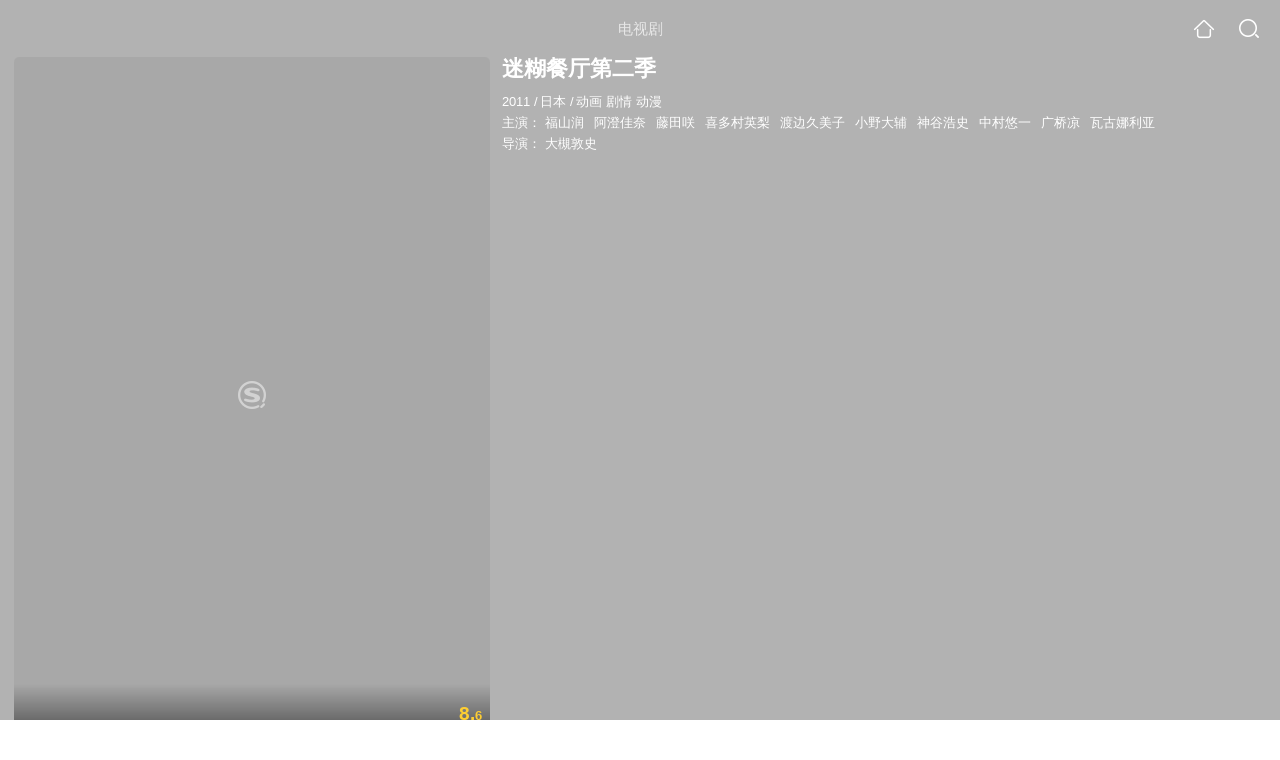

--- FILE ---
content_type: text/html;charset=UTF-8
request_url: https://v.soso.com/teleplay/orswyzlqnrqxsxzrgyydaoijypklv7nszxgpzno2w37lzpq.html
body_size: 6658
content:
<!DOCTYPE html><html lang="zh-cn" data-env="production" data-tag="video-wap-20251121141918"><head>
        <title>《迷糊餐厅第二季》全集-电视剧-免费在线观看</title>
        <meta name="title" content="《迷糊餐厅第二季》全集-电视剧-免费在线观看"/>
        <meta name="keywords" content='迷糊餐厅第二季，迷糊餐厅第二季电视剧，迷糊餐厅第二季全集，迷糊餐厅第二季剧情介绍，迷糊餐厅第二季演员表'/>
        <meta name="description" content='电视剧《迷糊餐厅第二季》高清免费在线播放，迷糊餐厅第二季是是由大槻敦史导演，由福山润，阿澄佳奈，藤田咲，喜多村英梨主演的日本电视剧，剧情：故事舞台发生于大家所熟悉的日本北海道“瓦...'/><script>window.UIGS_PARA={spver:"0","pagetype":"tiny_teleplay","pageversion":"other","query":"%C3%D4%BA%FD%B2%CD%CC%FC%B5%DA%B6%FE%BC%BE","tinyq":"%C3%D4%BA%FD%B2%CD%CC%FC%B5%DA%B6%FE%BC%BE","realq":"%C3%D4%BA%FD%B2%CD%CC%FC%B5%DA%B6%FE%BC%BE","dockey":"teleplay_16009","introUnfold":"0","hobbyTop5Keys" : "teleplay_11311;teleplay_159592;teleplay_673851;teleplay_2024","film_flag": "4","playItemSize":"0","fullFilmSize":"0","abtest":"0"};</script><script>window.qua = ''</script><meta charset="UTF-8"><meta name="viewport" content="width=device-width,minimum-scale=1,maximum-scale=1,user-scalable=no"><meta name="format-detection" content="telephone=no"><meta name="format-detection" content="address=no"><meta itemprop="name"><meta itemprop="image"><meta itemprop="description" name="description"><meta name="reqinfo" content="uuid:19c5de78-a70e-40c1-9811-ec36768975ff, server:11.162.180.23, time:2026-01-17 03:53:24, idc:hd3"><meta name="renderer" content="webkit"><meta name="apple-mobile-web-app-capable" content="yes"><meta http-equiv="X-UA-Compatible" content="IE=edge, chrome=1"><meta http-equiv="cache-control" content="max-age=0"><meta http-equiv="cache-control" content="no-cache"><meta http-equiv="pragma" content="no-cache"><meta http-equiv="expires" content="0"><meta name="format-detection" content="telephone=no"><link type="image/x-icon" href="//dlweb.sogoucdn.com/translate/favicon.ico?v=20180424" rel="icon"><link type="image/x-icon" href="//dlweb.sogoucdn.com/translate/favicon.ico?v=20180424" rel="Shortcut Icon"><link type="image/x-icon" href="//dlweb.sogoucdn.com/translate/favicon.ico?v=20180424" rel="bookmark"><link rel="apple-touch-icon-precomposed" href="//dlweb.sogoucdn.com/logo/images/2018/apple-touch-icon.png"><link rel="preload" href="//dlweb.sogoucdn.com/vs/static/js/vsbundle.3ed018b1.js" as="script" crossorigin="anonymous"><script>var TencentGDT=[],sogou_un=[],__het=Date.now()</script><link rel="preload" href="//search.sogoucdn.com/video/wap/static/js/vendors.e1b2cbb4.js" as="script"><link rel="preload" href="//search.sogoucdn.com/video/wap/static/css/app.ba82c416.css" as="style"><link rel="preload" href="//search.sogoucdn.com/video/wap/static/js/app.bb127627.js" as="script"><link rel="preload" href="//search.sogoucdn.com/video/wap/static/css/14.08e778d1.css" as="style"><link rel="preload" href="//search.sogoucdn.com/video/wap/static/js/teleplayDetail.375859b1.js" as="script"><link rel="preload" href="//search.sogoucdn.com/video/wap/static/css/0.cc712a9f.css" as="style"><link rel="preload" href="//search.sogoucdn.com/video/wap/static/js/common.6e5eb3d5.js" as="script"><link rel="prefetch" href="//search.sogoucdn.com/video/wap/static/css/10.05b9f808.css"><link rel="prefetch" href="//search.sogoucdn.com/video/wap/static/css/11.5fb6ad96.css"><link rel="prefetch" href="//search.sogoucdn.com/video/wap/static/css/12.a0f4c723.css"><link rel="prefetch" href="//search.sogoucdn.com/video/wap/static/css/13.1243316d.css"><link rel="prefetch" href="//search.sogoucdn.com/video/wap/static/css/15.442fde2d.css"><link rel="prefetch" href="//search.sogoucdn.com/video/wap/static/css/16.bba3c5c1.css"><link rel="prefetch" href="//search.sogoucdn.com/video/wap/static/css/18.72927878.css"><link rel="prefetch" href="//search.sogoucdn.com/video/wap/static/css/2.5d2daf07.css"><link rel="prefetch" href="//search.sogoucdn.com/video/wap/static/css/3.76c01cc3.css"><link rel="prefetch" href="//search.sogoucdn.com/video/wap/static/css/4.0781afcc.css"><link rel="prefetch" href="//search.sogoucdn.com/video/wap/static/css/5.3a7f095d.css"><link rel="prefetch" href="//search.sogoucdn.com/video/wap/static/css/7.5f3b6df5.css"><link rel="prefetch" href="//search.sogoucdn.com/video/wap/static/css/8.06219d66.css"><link rel="prefetch" href="//search.sogoucdn.com/video/wap/static/css/9.cc4f85bc.css"><link rel="prefetch" href="//search.sogoucdn.com/video/wap/static/js/18.78ed030b.js"><link rel="prefetch" href="//search.sogoucdn.com/video/wap/static/js/cartoonDetail.38aee880.js"><link rel="prefetch" href="//search.sogoucdn.com/video/wap/static/js/classList.217ce64a.js"><link rel="prefetch" href="//search.sogoucdn.com/video/wap/static/js/home.cd134e63.js"><link rel="prefetch" href="//search.sogoucdn.com/video/wap/static/js/hotsugg.1b923809.js"><link rel="prefetch" href="//search.sogoucdn.com/video/wap/static/js/movieDetail.96ff7d50.js"><link rel="prefetch" href="//search.sogoucdn.com/video/wap/static/js/movieSimpleDetail.91e58367.js"><link rel="prefetch" href="//search.sogoucdn.com/video/wap/static/js/playlist.179a05fc.js"><link rel="prefetch" href="//search.sogoucdn.com/video/wap/static/js/qlist.4718a17a.js"><link rel="prefetch" href="//search.sogoucdn.com/video/wap/static/js/savideo.cb6acd9f.js"><link rel="prefetch" href="//search.sogoucdn.com/video/wap/static/js/search.17a82174.js"><link rel="prefetch" href="//search.sogoucdn.com/video/wap/static/js/starDetail.81aae5a0.js"><link rel="prefetch" href="//search.sogoucdn.com/video/wap/static/js/summary.f18fc252.js"><link rel="prefetch" href="//search.sogoucdn.com/video/wap/static/js/tvshowDetail.14412de0.js"><link rel="prefetch" href="//search.sogoucdn.com/video/wap/static/js/uploader.b47c530a.js"><link rel="stylesheet" href="//search.sogoucdn.com/video/wap/static/css/app.ba82c416.css"><link rel="stylesheet" href="//search.sogoucdn.com/video/wap/static/css/14.08e778d1.css"><link rel="stylesheet" href="//search.sogoucdn.com/video/wap/static/css/0.cc712a9f.css"></head><body>   <div id="videoApp" data-server-rendered="true" class="footer-sticky-wrapper" style="min-height:calc(100% - 105px);padding-bottom:115px;"><div><div class="module dt-top"><div class="dt-top-bg"><img src="https://img03.sogoucdn.com/v2/thumb/resize/w/258/h/360/t/0/retype/ext/auto/q/75?appid=200839&amp;url=http%3A%2F%2Fimg03.sogoucdn.com%2Fapp%2Fa%2F100520052%2Fd14973cb0884b88b221aafe9a0b86a7f"> <div class="mask"></div></div> <div class="dt-wrap"><header class="dt-header"><a uigs="head_back" class="back" style="display:none;"></a> <h1>电视剧</h1> <a href="/?source=node&amp;spver=" uigs="head_home" class="home"></a> <a href="/hotsugg?spver=" uigs="head_search" class="search"></a></header> <div class="dt-info-header-wap"><div class="dt-info-img"><div class="default-img"><img src="https://img03.sogoucdn.com/v2/thumb/resize/w/258/h/360/t/0/retype/ext/auto/q/75?appid=200839&amp;url=http%3A%2F%2Fimg03.sogoucdn.com%2Fapp%2Fa%2F100520052%2Fd14973cb0884b88b221aafe9a0b86a7f" alt="迷糊餐厅第二季剧照"></div> <!----> <span class="tag-mark">8.6</span></div> <figure class="dt-info-box"><figcaption>迷糊餐厅第二季</figcaption> <p class="dt-info-tag two-line"><span>2011</span> <em>/</em><span>日本</span> <em>/</em><span>动画 剧情 动漫</span> <!----></p> <p class="dt-info-tag two-line"><span>主演：</span> <!----> <a href="https://m.sogou.com/web/searchList.jsp?keyword=福山润&amp;ie=utf8&amp;pid=sogou-waps-4c26774d852f6244" uigs="basic_out">福山润</a><em> </em> <a href="https://m.sogou.com/web/searchList.jsp?keyword=阿澄佳奈&amp;ie=utf8&amp;pid=sogou-waps-4c26774d852f6244" uigs="basic_out">阿澄佳奈</a><em> </em> <a href="https://m.sogou.com/web/searchList.jsp?keyword=藤田咲&amp;ie=utf8&amp;pid=sogou-waps-4c26774d852f6244" uigs="basic_out">藤田咲</a><em> </em> <a href="https://m.sogou.com/web/searchList.jsp?keyword=喜多村英梨&amp;ie=utf8&amp;pid=sogou-waps-4c26774d852f6244" uigs="basic_out">喜多村英梨</a><em> </em> <a href="https://m.sogou.com/web/searchList.jsp?keyword=渡边久美子&amp;ie=utf8&amp;pid=sogou-waps-4c26774d852f6244" uigs="basic_out">渡边久美子</a><em> </em> <a href="https://m.sogou.com/web/searchList.jsp?keyword=小野大辅&amp;ie=utf8&amp;pid=sogou-waps-4c26774d852f6244" uigs="basic_out">小野大辅</a><em> </em> <a href="https://m.sogou.com/web/searchList.jsp?keyword=神谷浩史&amp;ie=utf8&amp;pid=sogou-waps-4c26774d852f6244" uigs="basic_out">神谷浩史</a><em> </em> <a href="https://m.sogou.com/web/searchList.jsp?keyword=中村悠一&amp;ie=utf8&amp;pid=sogou-waps-4c26774d852f6244" uigs="basic_out">中村悠一</a><em> </em> <a href="https://m.sogou.com/web/searchList.jsp?keyword=广桥凉&amp;ie=utf8&amp;pid=sogou-waps-4c26774d852f6244" uigs="basic_out">广桥凉</a><em> </em> <a href="https://m.sogou.com/web/searchList.jsp?keyword=瓦古娜利亚&amp;ie=utf8&amp;pid=sogou-waps-4c26774d852f6244" uigs="basic_out">瓦古娜利亚</a></p> <p class="dt-info-tag two-line"><span>导演：</span> <!----> <a href="https://m.sogou.com/web/searchList.jsp?keyword=大槻敦史&amp;ie=utf8&amp;pid=sogou-waps-4c26774d852f6244" uigs="basic_out">大槻敦史</a></p> <!----> <!----> <!----> <div class="dt-play-btn"><div class="dt-play-btn"><!----> <!----></div></div> <!----></figure></div> <div class="dt-info-intro fold" style="display:;"><div class="con"><p style="display:;"><em>剧情简介 : </em>故事舞台发生于大家所熟悉的日本北海道“瓦古娜利亚”的家庭餐馆。在“瓦古娜利亚”里工作的，全是极具个性及形象的人员，包括迷你控的小鸟游宗太、人家一点也不小的种岛白杨、恐惧男性却又殴打男性的伊波真昼、以及常携带日本刀上班的轰八千代等，每天看著他们的互动真的使人十分开心。。。
        </p> <!----> <!----></div> <div class="dt-info-intro-more"></div></div></div></div> <!----> <section class="module dt-epitasis"><!----></section> <!----> <section class="module actors"><h3>演职人员</h3> <div class="actors-wrap"><ul class="actors-list"><li><a href="/star?query=%E5%A4%A7%E6%A7%BB%E6%95%A6%E5%8F%B2&amp;spver=" uigs="actor_%E5%A4%A7%E6%A7%BB%E6%95%A6%E5%8F%B2"><div class="actors-item-img"><img></div> <div class="actors-item-info"><p class="name">大槻敦史</p> <p class="role">
                  导演
                </p></div></a></li><li><a href="/star?query=%E7%A6%8F%E5%B1%B1%E6%B6%A6&amp;spver=" uigs="actor_%E7%A6%8F%E5%B1%B1%E6%B6%A6"><div class="actors-item-img"><img></div> <div class="actors-item-info"><p class="name">福山润</p> <p class="role">
                  主演
                </p></div></a></li><li><a href="/star?query=%E9%98%BF%E6%BE%84%E4%BD%B3%E5%A5%88&amp;spver=" uigs="actor_%E9%98%BF%E6%BE%84%E4%BD%B3%E5%A5%88"><div class="actors-item-img"><img></div> <div class="actors-item-info"><p class="name">阿澄佳奈</p> <p class="role">
                  主演
                </p></div></a></li><li><a href="/star?query=%E8%97%A4%E7%94%B0%E5%92%B2&amp;spver=" uigs="actor_%E8%97%A4%E7%94%B0%E5%92%B2"><div class="actors-item-img"><img></div> <div class="actors-item-info"><p class="name">藤田咲</p> <p class="role">
                  主演
                </p></div></a></li><li><a href="/star?query=%E5%96%9C%E5%A4%9A%E6%9D%91%E8%8B%B1%E6%A2%A8&amp;spver=" uigs="actor_%E5%96%9C%E5%A4%9A%E6%9D%91%E8%8B%B1%E6%A2%A8"><div class="actors-item-img"><img></div> <div class="actors-item-info"><p class="name">喜多村英梨</p> <p class="role">
                  主演
                </p></div></a></li><li><a href="/star?query=%E6%B8%A1%E8%BE%B9%E4%B9%85%E7%BE%8E%E5%AD%90&amp;spver=" uigs="actor_%E6%B8%A1%E8%BE%B9%E4%B9%85%E7%BE%8E%E5%AD%90"><div class="actors-item-img"><img></div> <div class="actors-item-info"><p class="name">渡边久美子</p> <p class="role">
                  主演
                </p></div></a></li><li><a href="/star?query=%E5%B0%8F%E9%87%8E%E5%A4%A7%E8%BE%85&amp;spver=" uigs="actor_%E5%B0%8F%E9%87%8E%E5%A4%A7%E8%BE%85"><div class="actors-item-img"><img></div> <div class="actors-item-info"><p class="name">小野大辅</p> <p class="role">
                  主演
                </p></div></a></li><li><a href="/star?query=%E7%A5%9E%E8%B0%B7%E6%B5%A9%E5%8F%B2&amp;spver=" uigs="actor_%E7%A5%9E%E8%B0%B7%E6%B5%A9%E5%8F%B2"><div class="actors-item-img"><img></div> <div class="actors-item-info"><p class="name">神谷浩史</p> <p class="role">
                  主演
                </p></div></a></li><li><a href="/star?query=%E4%B8%AD%E6%9D%91%E6%82%A0%E4%B8%80&amp;spver=" uigs="actor_%E4%B8%AD%E6%9D%91%E6%82%A0%E4%B8%80"><div class="actors-item-img"><img></div> <div class="actors-item-info"><p class="name">中村悠一</p> <p class="role">
                  主演
                </p></div></a></li></ul></div></section> <section class="module dt-like"><h3>猜你喜欢</h3> <ul class="dt-detail-like-list"><li><a href="/teleplay/orswyzlqnrqxsxzrgeztcmijz3pmh66m5tflsm2e.html" uigs="tiny_out_hobby_0_p" title="无名天使3D"><div class="dt-detail-like-img"><div class="default-sogou"><img src="https://img03.sogoucdn.com/v2/thumb/resize/w/258/h/360/t/0/retype/ext/auto/q/75?appid=200839&amp;url=http%3A%2F%2Fimg04.sogoucdn.com%2Fapp%2Fa%2F07%2F9e0ccc349afa7ce01bd707a40ef966f3" alt="无名天使3D剧照"></img></div> <span class="tag-mark">6.9</span></div> <p class="dt-like-name">无名天使3D</p></a></li><li><a href="/teleplay/orswyzlqnrqxsxzrgu4tkojsbhg6fugh2cq5pu5w36zlznw7.html" uigs="tiny_out_hobby_1_p" title="外星小子哆布哆"><div class="dt-detail-like-img"><div class="default-sogou"><img src="https://img04.sogoucdn.com/v2/thumb/resize/w/258/h/360/t/0/retype/ext/auto/q/75?appid=200839&amp;url=http%3A%2F%2Fimg04.sogoucdn.com%2Fapp%2Fa%2F07%2Ffad6294e52fc7592dc227cf2e1d9e0d3" alt="外星小子哆布哆剧照"></img></div> <span class="tag-mark">8.2</span></div> <p class="dt-like-name">外星小子哆布哆</p></a></li><li><a href="/teleplay/orswyzlqnrqxsxzwg4ztqnjrbgyk5xgfxgv5n56jyhl6vvvo2dcllwvw726l4.html" uigs="tiny_out_hobby_2_p" title="爱芘公主闪钻之心第二季"><div class="dt-detail-like-img"><div class="default-sogou"><img src="https://img02.sogoucdn.com/v2/thumb/resize/w/258/h/360/t/0/retype/ext/auto/q/75?appid=200839&amp;url=http%3A%2F%2Fimg01.sogoucdn.com%2Fapp%2Fa%2F07%2F8f0f8fae03d1b3851d36eaebed65b974" alt="爱芘公主闪钻之心第二季剧照"></img></div> <span class="tag-mark"></span></div> <p class="dt-like-name">爱芘公主闪钻之心第二季</p></a></li></ul></section> <div class="dt-gotop" style="display:none;"><div class="dt-gotop-arrow"></div></div> <!----> <div class="observe-module" style="display:none;"><!--tiny--></div></div> <div class="wap-footer"><footer class="dt-footer"><a href="http://m.sogou.com">首页</a>-<a href="http://wap.sogou.com/web/terms.jsp">免责</a>-<a href="https://fankui.sogou.com/wap/fb.php?fr=video">用户反馈</a> <p>© 2026 SOGOU.COM</p></footer></div></div><script>window.__INITIAL_STATE__={"route":{"name":"teleplay","path":"\u002Fteleplay\u002Forswyzlqnrqxsxzrgyydaoijypklv7nszxgpzno2w37lzpq.html","hash":"","query":{},"params":{"key":"orswyzlqnrqxsxzrgyydaoijypklv7nszxgpzno2w37lzpq.html"},"fullPath":"\u002Fteleplay\u002Forswyzlqnrqxsxzrgyydaoijypklv7nszxgpzno2w37lzpq.html","meta":{"mtype":"detail"},"from":{"name":null,"path":"\u002F","hash":"","query":{},"params":{},"fullPath":"\u002F","meta":{}}},"common":{"$config":{"uuid":"19c5de78-a70e-40c1-9811-ec36768975ff","wuid":1768593204716,"abtest":"2","debug":"off","loadTime":1768593204718,"userAgent":"mozilla\u002F5.0 (macintosh; intel mac os x 10_15_7) applewebkit\u002F537.36 (khtml, like gecko) chrome\u002F131.0.0.0 safari\u002F537.36; claudebot\u002F1.0; +claudebot@anthropic.com)","isNa":"0","noHead":false,"hippyVersion":false,"qua":"","wxAppEnable":0,"wxAppVersion":"","xWebEnable":0,"iskd":0,"qbid":"","isHitKd":"1","guid":"","hitSnapshot":"0","isHitQBResult":true,"isHitBarrierFree":false,"tabExpInfo":{},"qimei36":"","approveToken":"0387EDC031A6844C5D5B16D8EFE98D9E5EF553F4696A9734","idc":"hd3","isSupportNa":false},"loadingFinished":true},"detail":{"head":"\n        \u003Ctitle\u003E《迷糊餐厅第二季》全集-电视剧-免费在线观看\u003C\u002Ftitle\u003E\n        \u003Cmeta name=\"title\" content=\"《迷糊餐厅第二季》全集-电视剧-免费在线观看\"\u002F\u003E\n        \u003Cmeta name=\"keywords\" content='迷糊餐厅第二季，迷糊餐厅第二季电视剧，迷糊餐厅第二季全集，迷糊餐厅第二季剧情介绍，迷糊餐厅第二季演员表'\u002F\u003E\n        \u003Cmeta name=\"description\" content='电视剧《迷糊餐厅第二季》高清免费在线播放，迷糊餐厅第二季是是由大槻敦史导演，由福山润，阿澄佳奈，藤田咲，喜多村英梨主演的日本电视剧，剧情：故事舞台发生于大家所熟悉的日本北海道“瓦...'\u002F\u003E\u003Cscript\u003Ewindow.UIGS_PARA={spver:\"0\",\"pagetype\":\"tiny_teleplay\",\"pageversion\":\"other\",\"query\":\"%C3%D4%BA%FD%B2%CD%CC%FC%B5%DA%B6%FE%BC%BE\",\"tinyq\":\"%C3%D4%BA%FD%B2%CD%CC%FC%B5%DA%B6%FE%BC%BE\",\"realq\":\"%C3%D4%BA%FD%B2%CD%CC%FC%B5%DA%B6%FE%BC%BE\",\"dockey\":\"teleplay_16009\",\"introUnfold\":\"0\",\"hobbyTop5Keys\" : \"teleplay_11311;teleplay_159592;teleplay_673851;teleplay_2024\",\"film_flag\": \"4\",\"playItemSize\":\"0\",\"fullFilmSize\":\"0\",\"abtest\":\"0\"};\u003C\u002Fscript\u003E","itemData":{"cache_moreurl":"\u002Fv?query=%E8%BF%B7%E7%B3%8A%E9%A4%90%E5%8E%85%E7%AC%AC%E4%BA%8C%E5%AD%A3&ie=utf8&tab=video&plevel=3&spver=0","dockey":"teleplay_16009","doctype":"1","name":"迷糊餐厅第二季","v_picurl":"https:\u002F\u002Fimg03.sogoucdn.com\u002Fv2\u002Fthumb\u002Fresize\u002Fw\u002F258\u002Fh\u002F360\u002Ft\u002F0\u002Fretype\u002Fext\u002Fauto\u002Fq\u002F75?appid=200839&url=http%3A%2F%2Fimg03.sogoucdn.com%2Fapp%2Fa%2F100520052%2Fd14973cb0884b88b221aafe9a0b86a7f","score":"8.6","year":"2011","zone":"日本;日韩;韩日","style":"动画;剧情;动漫","starring":"福山润;阿澄佳奈;藤田咲;喜多村英梨;渡边久美子;小野大辅;神谷浩史;中村悠一;广桥凉;瓦古娜利亚","director":"大槻敦史","introduction":"故事舞台发生于大家所熟悉的日本北海道“瓦古娜利亚”的家庭餐馆。在“瓦古娜利亚”里工作的，全是极具个性及形象的人员，包括迷你控的小鸟游宗太、人家一点也不小的种岛白杨、恐惧男性却又殴打男性的伊波真昼、以及常携带日本刀上班的轰八千代等，每天看著他们的互动真的使人十分开心。。。","ipad_play":{},"ipad_hobby":{"item_list":[{"dockey":"teleplay_11311","name":"无名天使3D"},{"dockey":"teleplay_159592","name":"外星小子哆布哆"},{"dockey":"teleplay_673851","name":"爱芘公主闪钻之心第二季"},{"dockey":"teleplay_2024","name":"金甲战士"}]},"ipad_ad_hobby":{},"copyright_class":"0","play_pirate":{},"alais_name":[{"url":"\u002Fteleplay\u002Forswyzlqnrqxsxzrgyydaoijiaytomzsgqwmhvf27wzm3th4eazmnwq.html","name":"迷糊餐厅 2期"},{"url":"\u002Fteleplay\u002Forswyzlqnrqxsxzrgyydaoijia3timzshawmhvf27wzm3th4ec3p5pf6.html","name":"迷糊餐厅 二季"},{"url":"\u002Fteleplay\u002Forswyzlqnrqxsxzrgyydaoijia3dkmjygawmhvf27wzm3oo5wxnln7v4xy.html","name":"迷糊餐馆第二季"},{"url":"\u002Fteleplay\u002Forswyzlqnrqxsxzrgyydaoijiazdgmjvgawfot2sjneu4rzbeeqde.html","name":"WORKING!! 2"},{"url":"\u002Fteleplay\u002Forswyzlqnrqxsxzrgyydaoijiazdmmbqgewkl35jmcs23jptuwyccijagldnu.html","name":"ワーキング!! 2期"},{"url":"\u002Fteleplay\u002Forswyzlqnrqxsxzrgyydaoijiaztqmrrhawhk3temvtgs3tfmq.html"}],"porn_class":"0","vplus":{},"finished":"1","play_status":"0","playInfo":[],"query":"迷糊餐厅第二季","isAlias":0,"oquery":"迷糊餐厅第二季","hobby_item":[{"dockey":"teleplay_11311","name":"无名天使3D","v_picurl":"https:\u002F\u002Fimg03.sogoucdn.com\u002Fv2\u002Fthumb\u002Fresize\u002Fw\u002F258\u002Fh\u002F360\u002Ft\u002F0\u002Fretype\u002Fext\u002Fauto\u002Fq\u002F75?appid=200839&url=http%3A%2F%2Fimg04.sogoucdn.com%2Fapp%2Fa%2F07%2F9e0ccc349afa7ce01bd707a40ef966f3","score":"6.9","ipad_play_for_list":{"fee":"1","episode":"20","finish_episode":"20"},"ipad_play":{"item_list":[{"episode_range":{"all":[[1,20]],"fee":[[3,20]]},"source":"opendata","site":"youku.com","language":"粤语","finish_episode":20}],"format":"serial"},"porn_class":"0","url":"\u002Fteleplay\u002Forswyzlqnrqxsxzrgeztcmijz3pmh66m5tflsm2e.html"},{"dockey":"teleplay_159592","name":"外星小子哆布哆","v_picurl":"https:\u002F\u002Fimg04.sogoucdn.com\u002Fv2\u002Fthumb\u002Fresize\u002Fw\u002F258\u002Fh\u002F360\u002Ft\u002F0\u002Fretype\u002Fext\u002Fauto\u002Fq\u002F75?appid=200839&url=http%3A%2F%2Fimg04.sogoucdn.com%2Fapp%2Fa%2F07%2Ffad6294e52fc7592dc227cf2e1d9e0d3","score":"8.2","ipad_play_for_list":{},"ipad_play":{},"porn_class":"0","url":"\u002Fteleplay\u002Forswyzlqnrqxsxzrgu4tkojsbhg6fugh2cq5pu5w36zlznw7.html"},{"dockey":"teleplay_673851","name":"爱芘公主闪钻之心第二季","v_picurl":"https:\u002F\u002Fimg02.sogoucdn.com\u002Fv2\u002Fthumb\u002Fresize\u002Fw\u002F258\u002Fh\u002F360\u002Ft\u002F0\u002Fretype\u002Fext\u002Fauto\u002Fq\u002F75?appid=200839&url=http%3A%2F%2Fimg01.sogoucdn.com%2Fapp%2Fa%2F07%2F8f0f8fae03d1b3851d36eaebed65b974","score":"","ipad_play_for_list":{},"ipad_play":{},"porn_class":"0","url":"\u002Fteleplay\u002Forswyzlqnrqxsxzwg4ztqnjrbgyk5xgfxgv5n56jyhl6vvvo2dcllwvw726l4.html"},{"dockey":"teleplay_2024","name":"金甲战士","v_picurl":"https:\u002F\u002Fimg02.sogoucdn.com\u002Fv2\u002Fthumb\u002Fresize\u002Fw\u002F258\u002Fh\u002F360\u002Ft\u002F0\u002Fretype\u002Fext\u002Fauto\u002Fq\u002F75?appid=200839&url=http%3A%2F%2Fimg03.sogoucdn.com%2Fapp%2Fa%2F100520052%2Feb26ef6b68c2f87faf8b887cf09a8a6e","score":"6.4","ipad_play_for_list":{"fee":"0","episode":"50","finish_episode":"52"},"ipad_play":{"item_list":[{"episode_range":{"all":[[1,17],[19,20],[36,50]],"fee":[]},"source":"opendata","site":"qq.com","language":"国语","finish_episode":52}],"format":"serial"},"porn_class":"0","url":"\u002Fteleplay\u002Forswyzlqnrqxsxzsgazdicn56c6npvn5zk7q.html"}],"hobby_title":"猜你喜欢","hobbyTop5Keys":"teleplay_11311;teleplay_159592;teleplay_673851;teleplay_2024","role_info":[{"role":"","image":"https:\u002F\u002Fimg04.sogoucdn.com\u002Fv2\u002Fthumb\u002Fretype_exclude_gif\u002Fext\u002Fauto\u002Fq\u002F80\u002Fcrop\u002Fxy\u002Fai\u002Fw\u002F100\u002Fh\u002F100\u002Fresize\u002Fw\u002F100?appid=201005&sign=6fbb17c66b8a56d12e679552c743913d&url=http%3A%2F%2Fimg02.sogoucdn.com%2Fapp%2Fa%2F07%2F6a540ba2d70b302978bdc5a237e178e4","star":"大槻敦史","cate":"director"},{"role":"","image":"https:\u002F\u002Fimg03.sogoucdn.com\u002Fv2\u002Fthumb\u002Fretype_exclude_gif\u002Fext\u002Fauto\u002Fq\u002F80\u002Fcrop\u002Fxy\u002Fai\u002Fw\u002F100\u002Fh\u002F100\u002Fresize\u002Fw\u002F100?appid=201005&sign=e2cae9572812caada431cdd06e8c5a47&url=http%3A%2F%2Fimg03.sogoucdn.com%2Fapp%2Fa%2F100520060%2Fb752bdbab3825b685634690869ec8082","star":"福山润","cate":"starring"},{"role":"","image":"https:\u002F\u002Fimg03.sogoucdn.com\u002Fv2\u002Fthumb\u002Fretype_exclude_gif\u002Fext\u002Fauto\u002Fq\u002F80\u002Fcrop\u002Fxy\u002Fai\u002Fw\u002F100\u002Fh\u002F100\u002Fresize\u002Fw\u002F100?appid=201005&sign=dce5d2893feceb39a21b94ec11831bad&url=http%3A%2F%2Fimg04.sogoucdn.com%2Fapp%2Fa%2F100520060%2Ff08022fcefbab474045394e1f1131513","star":"阿澄佳奈","cate":"starring"},{"role":"","image":"https:\u002F\u002Fimg04.sogoucdn.com\u002Fv2\u002Fthumb\u002Fretype_exclude_gif\u002Fext\u002Fauto\u002Fq\u002F80\u002Fcrop\u002Fxy\u002Fai\u002Fw\u002F100\u002Fh\u002F100\u002Fresize\u002Fw\u002F100?appid=201005&sign=cabf04dbb2ecef83debdd35086ed9b31&url=http%3A%2F%2Fimg01.sogoucdn.com%2Fapp%2Fa%2F07%2F40103ed082a790f40c8cd0146b8191ae","star":"藤田咲","cate":"starring"},{"role":"","image":"https:\u002F\u002Fimg01.sogoucdn.com\u002Fv2\u002Fthumb\u002Fretype_exclude_gif\u002Fext\u002Fauto\u002Fq\u002F80\u002Fcrop\u002Fxy\u002Fai\u002Fw\u002F100\u002Fh\u002F100\u002Fresize\u002Fw\u002F100?appid=201005&sign=2acaa66ad7aadd72a64dcd00b4b23cf8&url=http%3A%2F%2Fimg04.sogoucdn.com%2Fapp%2Fa%2F07%2F9bccf46b32cd93998a0e112d51b7499b","star":"喜多村英梨","cate":"starring"},{"role":"","image":"https:\u002F\u002Fimg04.sogoucdn.com\u002Fv2\u002Fthumb\u002Fretype_exclude_gif\u002Fext\u002Fauto\u002Fq\u002F80\u002Fcrop\u002Fxy\u002Fai\u002Fw\u002F100\u002Fh\u002F100\u002Fresize\u002Fw\u002F100?appid=201005&sign=797d010f046fd903479bce5ec6890f5e&url=http%3A%2F%2Fimg02.sogoucdn.com%2Fapp%2Fa%2F100520060%2Fb69dd76ea92da2ff91228d3813f41bcd","star":"渡边久美子","cate":"starring"},{"role":"","image":"https:\u002F\u002Fimg03.sogoucdn.com\u002Fv2\u002Fthumb\u002Fretype_exclude_gif\u002Fext\u002Fauto\u002Fq\u002F80\u002Fcrop\u002Fxy\u002Fai\u002Fw\u002F100\u002Fh\u002F100\u002Fresize\u002Fw\u002F100?appid=201005&sign=4d8c1d0b1d5d5309b7a03e593bf7e07e&url=http%3A%2F%2Fimg04.sogoucdn.com%2Fapp%2Fa%2F100520060%2Fb7829b8caa29213338165d4b1fc29213","star":"小野大辅","cate":"starring"},{"role":"","image":"https:\u002F\u002Fimg04.sogoucdn.com\u002Fv2\u002Fthumb\u002Fretype_exclude_gif\u002Fext\u002Fauto\u002Fq\u002F80\u002Fcrop\u002Fxy\u002Fai\u002Fw\u002F100\u002Fh\u002F100\u002Fresize\u002Fw\u002F100?appid=201005&sign=4bbb7caf47a2a5f49405b59702e42a13&url=http%3A%2F%2Fimg04.sogoucdn.com%2Fapp%2Fa%2F100520060%2F324f05c7000da17c4670724a6b2ab1d7","star":"神谷浩史","cate":"starring"},{"role":"","image":"https:\u002F\u002Fimg03.sogoucdn.com\u002Fv2\u002Fthumb\u002Fretype_exclude_gif\u002Fext\u002Fauto\u002Fq\u002F80\u002Fcrop\u002Fxy\u002Fai\u002Fw\u002F100\u002Fh\u002F100\u002Fresize\u002Fw\u002F100?appid=201005&sign=98e918917a33b3d724322f471fca3f59&url=http%3A%2F%2Fimg02.sogoucdn.com%2Fapp%2Fa%2F100520060%2F5c4c444c73d8bf1565bebc42c7ea658e","star":"中村悠一","cate":"starring"}],"isSpiderUA":true,"cache":[],"hideIntro":0,"vpicurl":"","fullfilm":0,"theaterData":[],"error":{},"uuid":"19c5de78-a70e-40c1-9811-ec36768975ff","type":"teleplay","filmflag":4,"introUnfold":0,"imgpath":"\u002F\u002Fdlweb.sogoucdn.com\u002Fvideo\u002Fwap\u002Fstatic\u002Fimg"},"playInfoIndex":0,"finishEpisode":""}};(function(){var s;(s=document.currentScript||document.scripts[document.scripts.length-1]).parentNode.removeChild(s);}());</script><script src="//search.sogoucdn.com/video/wap/static/js/vendors.e1b2cbb4.js" defer></script><script src="//search.sogoucdn.com/video/wap/static/js/teleplayDetail.375859b1.js" defer></script><script src="//search.sogoucdn.com/video/wap/static/js/common.6e5eb3d5.js" defer></script><script src="//search.sogoucdn.com/video/wap/static/js/app.bb127627.js" defer></script> <script src="//dlweb.sogoucdn.com/vs/static/js/vsbundle.3ed018b1.js" crossorigin="anonymous"></script>  </body></html> <!--zly-->